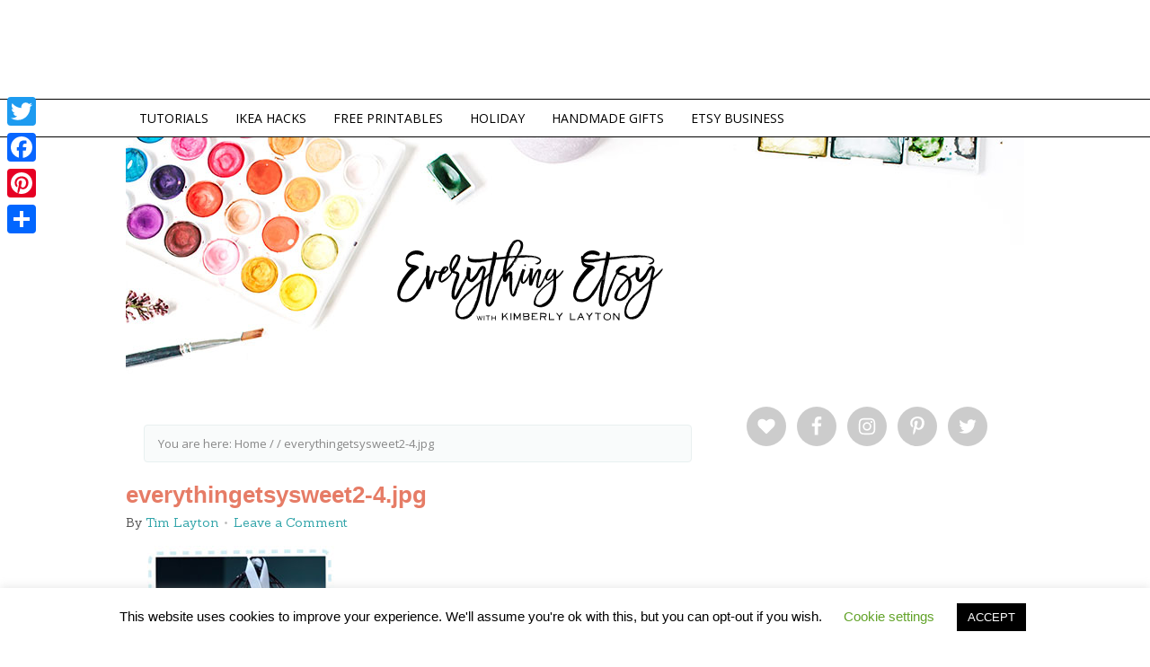

--- FILE ---
content_type: text/html; charset=UTF-8
request_url: https://www.everythingetsy.com/sweet/everythingetsysweet2-4-jpg/
body_size: 15957
content:
<!DOCTYPE html>
<html lang="en-US">
<head >
<meta charset="UTF-8" />
<meta name="viewport" content="width=device-width, initial-scale=1" />
<meta name="viewport" content="width=device-width, initial-scale=1.0"/><meta name='robots' content='index, follow, max-image-preview:large, max-snippet:-1, max-video-preview:-1' />

			<style type="text/css">
				.slide-excerpt { width: 50%; }
				.slide-excerpt { top: 0; }
				.slide-excerpt { left: 0; }
				.flexslider { max-width: 650px; max-height: 435px; }
				.slide-image { max-height: 435px; }
			</style>
	<!-- This site is optimized with the Yoast SEO plugin v19.6.1 - https://yoast.com/wordpress/plugins/seo/ -->
	<title>everythingetsysweet2-4.jpg - EverythingEtsy.com</title>
	<link rel="canonical" href="https://www.everythingetsy.com/wp-content/uploads/2010/01/everythingetsysweet2-4.jpg" />
	<meta property="og:locale" content="en_US" />
	<meta property="og:type" content="article" />
	<meta property="og:title" content="everythingetsysweet2-4.jpg - EverythingEtsy.com" />
	<meta property="og:url" content="https://www.everythingetsy.com/wp-content/uploads/2010/01/everythingetsysweet2-4.jpg" />
	<meta property="og:site_name" content="EverythingEtsy.com" />
	<meta property="article:publisher" content="https://facebook.com/everythingetsy" />
	<meta property="og:image" content="https://www.everythingetsy.com/wp-content/uploads/2010/01/everythingetsysweet2-4.jpg" />
	<meta property="og:image:width" content="250" />
	<meta property="og:image:height" content="250" />
	<meta property="og:image:type" content="image/jpeg" />
	<meta name="twitter:card" content="summary_large_image" />
	<meta name="twitter:site" content="@everythingetsy" />
	<script type="application/ld+json" class="yoast-schema-graph">{"@context":"https://schema.org","@graph":[{"@type":"WebPage","@id":"https://www.everythingetsy.com/wp-content/uploads/2010/01/everythingetsysweet2-4.jpg","url":"https://www.everythingetsy.com/wp-content/uploads/2010/01/everythingetsysweet2-4.jpg","name":"everythingetsysweet2-4.jpg - EverythingEtsy.com","isPartOf":{"@id":"https://www.everythingetsy.com/#website"},"primaryImageOfPage":{"@id":"https://www.everythingetsy.com/wp-content/uploads/2010/01/everythingetsysweet2-4.jpg#primaryimage"},"image":{"@id":"https://www.everythingetsy.com/wp-content/uploads/2010/01/everythingetsysweet2-4.jpg#primaryimage"},"thumbnailUrl":"https://www.everythingetsy.com/wp-content/uploads/2010/01/everythingetsysweet2-4.jpg","datePublished":"2011-09-30T03:16:53+00:00","dateModified":"2011-09-30T03:16:53+00:00","breadcrumb":{"@id":"https://www.everythingetsy.com/wp-content/uploads/2010/01/everythingetsysweet2-4.jpg#breadcrumb"},"inLanguage":"en-US","potentialAction":[{"@type":"ReadAction","target":["https://www.everythingetsy.com/wp-content/uploads/2010/01/everythingetsysweet2-4.jpg"]}]},{"@type":"ImageObject","inLanguage":"en-US","@id":"https://www.everythingetsy.com/wp-content/uploads/2010/01/everythingetsysweet2-4.jpg#primaryimage","url":"https://www.everythingetsy.com/wp-content/uploads/2010/01/everythingetsysweet2-4.jpg","contentUrl":"https://www.everythingetsy.com/wp-content/uploads/2010/01/everythingetsysweet2-4.jpg","width":"250","height":"250"},{"@type":"BreadcrumbList","@id":"https://www.everythingetsy.com/wp-content/uploads/2010/01/everythingetsysweet2-4.jpg#breadcrumb","itemListElement":[{"@type":"ListItem","position":1,"name":"Home","item":"https://www.everythingetsy.com/"},{"@type":"ListItem","position":2,"name":"","item":"https://www.everythingetsy.com/sweet/"},{"@type":"ListItem","position":3,"name":"everythingetsysweet2-4.jpg"}]},{"@type":"WebSite","@id":"https://www.everythingetsy.com/#website","url":"https://www.everythingetsy.com/","name":"EverythingEtsy.com","description":"Etsy Blog | Selling on Etsy | Etsy Banners | Giveaways &amp; Creative Stuff","potentialAction":[{"@type":"SearchAction","target":{"@type":"EntryPoint","urlTemplate":"https://www.everythingetsy.com/?s={search_term_string}"},"query-input":"required name=search_term_string"}],"inLanguage":"en-US"}]}</script>
	<!-- / Yoast SEO plugin. -->


<link rel='dns-prefetch' href='//static.addtoany.com' />
<link rel='dns-prefetch' href='//fonts.googleapis.com' />
<link rel='dns-prefetch' href='//s.w.org' />
<link rel="alternate" type="application/rss+xml" title="EverythingEtsy.com &raquo; Feed" href="https://www.everythingetsy.com/feed/" />
<link rel="alternate" type="application/rss+xml" title="EverythingEtsy.com &raquo; Comments Feed" href="https://www.everythingetsy.com/comments/feed/" />
<link rel="alternate" type="application/rss+xml" title="EverythingEtsy.com &raquo; everythingetsysweet2-4.jpg Comments Feed" href="https://www.everythingetsy.com/sweet/everythingetsysweet2-4-jpg/feed/" />
<script type="text/javascript">
window._wpemojiSettings = {"baseUrl":"https:\/\/s.w.org\/images\/core\/emoji\/14.0.0\/72x72\/","ext":".png","svgUrl":"https:\/\/s.w.org\/images\/core\/emoji\/14.0.0\/svg\/","svgExt":".svg","source":{"concatemoji":"https:\/\/www.everythingetsy.com\/wp-includes\/js\/wp-emoji-release.min.js?ver=6.0.11"}};
/*! This file is auto-generated */
!function(e,a,t){var n,r,o,i=a.createElement("canvas"),p=i.getContext&&i.getContext("2d");function s(e,t){var a=String.fromCharCode,e=(p.clearRect(0,0,i.width,i.height),p.fillText(a.apply(this,e),0,0),i.toDataURL());return p.clearRect(0,0,i.width,i.height),p.fillText(a.apply(this,t),0,0),e===i.toDataURL()}function c(e){var t=a.createElement("script");t.src=e,t.defer=t.type="text/javascript",a.getElementsByTagName("head")[0].appendChild(t)}for(o=Array("flag","emoji"),t.supports={everything:!0,everythingExceptFlag:!0},r=0;r<o.length;r++)t.supports[o[r]]=function(e){if(!p||!p.fillText)return!1;switch(p.textBaseline="top",p.font="600 32px Arial",e){case"flag":return s([127987,65039,8205,9895,65039],[127987,65039,8203,9895,65039])?!1:!s([55356,56826,55356,56819],[55356,56826,8203,55356,56819])&&!s([55356,57332,56128,56423,56128,56418,56128,56421,56128,56430,56128,56423,56128,56447],[55356,57332,8203,56128,56423,8203,56128,56418,8203,56128,56421,8203,56128,56430,8203,56128,56423,8203,56128,56447]);case"emoji":return!s([129777,127995,8205,129778,127999],[129777,127995,8203,129778,127999])}return!1}(o[r]),t.supports.everything=t.supports.everything&&t.supports[o[r]],"flag"!==o[r]&&(t.supports.everythingExceptFlag=t.supports.everythingExceptFlag&&t.supports[o[r]]);t.supports.everythingExceptFlag=t.supports.everythingExceptFlag&&!t.supports.flag,t.DOMReady=!1,t.readyCallback=function(){t.DOMReady=!0},t.supports.everything||(n=function(){t.readyCallback()},a.addEventListener?(a.addEventListener("DOMContentLoaded",n,!1),e.addEventListener("load",n,!1)):(e.attachEvent("onload",n),a.attachEvent("onreadystatechange",function(){"complete"===a.readyState&&t.readyCallback()})),(e=t.source||{}).concatemoji?c(e.concatemoji):e.wpemoji&&e.twemoji&&(c(e.twemoji),c(e.wpemoji)))}(window,document,window._wpemojiSettings);
</script>
<style type="text/css">
img.wp-smiley,
img.emoji {
	display: inline !important;
	border: none !important;
	box-shadow: none !important;
	height: 1em !important;
	width: 1em !important;
	margin: 0 0.07em !important;
	vertical-align: -0.1em !important;
	background: none !important;
	padding: 0 !important;
}
</style>
	<link rel='stylesheet' id='otw_grid_manager-css'  href='https://www.everythingetsy.com/wp-content/plugins/widgetize-pages-light/include/otw_components/otw_grid_manager_light/css/otw-grid.css?ver=1.1' type='text/css' media='all' />
<link rel='stylesheet' id='crave-theme-css'  href='https://www.everythingetsy.com/wp-content/themes/crave/style.css?ver=2.0.0' type='text/css' media='all' />
<link rel='stylesheet' id='wp-block-library-css'  href='https://www.everythingetsy.com/wp-includes/css/dist/block-library/style.min.css?ver=6.0.11' type='text/css' media='all' />
<style id='wp-block-library-inline-css' type='text/css'>
.has-text-align-justify{text-align:justify;}
</style>
<link rel='stylesheet' id='mediaelement-css'  href='https://www.everythingetsy.com/wp-includes/js/mediaelement/mediaelementplayer-legacy.min.css?ver=4.2.16' type='text/css' media='all' />
<link rel='stylesheet' id='wp-mediaelement-css'  href='https://www.everythingetsy.com/wp-includes/js/mediaelement/wp-mediaelement.min.css?ver=6.0.11' type='text/css' media='all' />
<style id='global-styles-inline-css' type='text/css'>
body{--wp--preset--color--black: #000000;--wp--preset--color--cyan-bluish-gray: #abb8c3;--wp--preset--color--white: #ffffff;--wp--preset--color--pale-pink: #f78da7;--wp--preset--color--vivid-red: #cf2e2e;--wp--preset--color--luminous-vivid-orange: #ff6900;--wp--preset--color--luminous-vivid-amber: #fcb900;--wp--preset--color--light-green-cyan: #7bdcb5;--wp--preset--color--vivid-green-cyan: #00d084;--wp--preset--color--pale-cyan-blue: #8ed1fc;--wp--preset--color--vivid-cyan-blue: #0693e3;--wp--preset--color--vivid-purple: #9b51e0;--wp--preset--gradient--vivid-cyan-blue-to-vivid-purple: linear-gradient(135deg,rgba(6,147,227,1) 0%,rgb(155,81,224) 100%);--wp--preset--gradient--light-green-cyan-to-vivid-green-cyan: linear-gradient(135deg,rgb(122,220,180) 0%,rgb(0,208,130) 100%);--wp--preset--gradient--luminous-vivid-amber-to-luminous-vivid-orange: linear-gradient(135deg,rgba(252,185,0,1) 0%,rgba(255,105,0,1) 100%);--wp--preset--gradient--luminous-vivid-orange-to-vivid-red: linear-gradient(135deg,rgba(255,105,0,1) 0%,rgb(207,46,46) 100%);--wp--preset--gradient--very-light-gray-to-cyan-bluish-gray: linear-gradient(135deg,rgb(238,238,238) 0%,rgb(169,184,195) 100%);--wp--preset--gradient--cool-to-warm-spectrum: linear-gradient(135deg,rgb(74,234,220) 0%,rgb(151,120,209) 20%,rgb(207,42,186) 40%,rgb(238,44,130) 60%,rgb(251,105,98) 80%,rgb(254,248,76) 100%);--wp--preset--gradient--blush-light-purple: linear-gradient(135deg,rgb(255,206,236) 0%,rgb(152,150,240) 100%);--wp--preset--gradient--blush-bordeaux: linear-gradient(135deg,rgb(254,205,165) 0%,rgb(254,45,45) 50%,rgb(107,0,62) 100%);--wp--preset--gradient--luminous-dusk: linear-gradient(135deg,rgb(255,203,112) 0%,rgb(199,81,192) 50%,rgb(65,88,208) 100%);--wp--preset--gradient--pale-ocean: linear-gradient(135deg,rgb(255,245,203) 0%,rgb(182,227,212) 50%,rgb(51,167,181) 100%);--wp--preset--gradient--electric-grass: linear-gradient(135deg,rgb(202,248,128) 0%,rgb(113,206,126) 100%);--wp--preset--gradient--midnight: linear-gradient(135deg,rgb(2,3,129) 0%,rgb(40,116,252) 100%);--wp--preset--duotone--dark-grayscale: url('#wp-duotone-dark-grayscale');--wp--preset--duotone--grayscale: url('#wp-duotone-grayscale');--wp--preset--duotone--purple-yellow: url('#wp-duotone-purple-yellow');--wp--preset--duotone--blue-red: url('#wp-duotone-blue-red');--wp--preset--duotone--midnight: url('#wp-duotone-midnight');--wp--preset--duotone--magenta-yellow: url('#wp-duotone-magenta-yellow');--wp--preset--duotone--purple-green: url('#wp-duotone-purple-green');--wp--preset--duotone--blue-orange: url('#wp-duotone-blue-orange');--wp--preset--font-size--small: 13px;--wp--preset--font-size--medium: 20px;--wp--preset--font-size--large: 36px;--wp--preset--font-size--x-large: 42px;}.has-black-color{color: var(--wp--preset--color--black) !important;}.has-cyan-bluish-gray-color{color: var(--wp--preset--color--cyan-bluish-gray) !important;}.has-white-color{color: var(--wp--preset--color--white) !important;}.has-pale-pink-color{color: var(--wp--preset--color--pale-pink) !important;}.has-vivid-red-color{color: var(--wp--preset--color--vivid-red) !important;}.has-luminous-vivid-orange-color{color: var(--wp--preset--color--luminous-vivid-orange) !important;}.has-luminous-vivid-amber-color{color: var(--wp--preset--color--luminous-vivid-amber) !important;}.has-light-green-cyan-color{color: var(--wp--preset--color--light-green-cyan) !important;}.has-vivid-green-cyan-color{color: var(--wp--preset--color--vivid-green-cyan) !important;}.has-pale-cyan-blue-color{color: var(--wp--preset--color--pale-cyan-blue) !important;}.has-vivid-cyan-blue-color{color: var(--wp--preset--color--vivid-cyan-blue) !important;}.has-vivid-purple-color{color: var(--wp--preset--color--vivid-purple) !important;}.has-black-background-color{background-color: var(--wp--preset--color--black) !important;}.has-cyan-bluish-gray-background-color{background-color: var(--wp--preset--color--cyan-bluish-gray) !important;}.has-white-background-color{background-color: var(--wp--preset--color--white) !important;}.has-pale-pink-background-color{background-color: var(--wp--preset--color--pale-pink) !important;}.has-vivid-red-background-color{background-color: var(--wp--preset--color--vivid-red) !important;}.has-luminous-vivid-orange-background-color{background-color: var(--wp--preset--color--luminous-vivid-orange) !important;}.has-luminous-vivid-amber-background-color{background-color: var(--wp--preset--color--luminous-vivid-amber) !important;}.has-light-green-cyan-background-color{background-color: var(--wp--preset--color--light-green-cyan) !important;}.has-vivid-green-cyan-background-color{background-color: var(--wp--preset--color--vivid-green-cyan) !important;}.has-pale-cyan-blue-background-color{background-color: var(--wp--preset--color--pale-cyan-blue) !important;}.has-vivid-cyan-blue-background-color{background-color: var(--wp--preset--color--vivid-cyan-blue) !important;}.has-vivid-purple-background-color{background-color: var(--wp--preset--color--vivid-purple) !important;}.has-black-border-color{border-color: var(--wp--preset--color--black) !important;}.has-cyan-bluish-gray-border-color{border-color: var(--wp--preset--color--cyan-bluish-gray) !important;}.has-white-border-color{border-color: var(--wp--preset--color--white) !important;}.has-pale-pink-border-color{border-color: var(--wp--preset--color--pale-pink) !important;}.has-vivid-red-border-color{border-color: var(--wp--preset--color--vivid-red) !important;}.has-luminous-vivid-orange-border-color{border-color: var(--wp--preset--color--luminous-vivid-orange) !important;}.has-luminous-vivid-amber-border-color{border-color: var(--wp--preset--color--luminous-vivid-amber) !important;}.has-light-green-cyan-border-color{border-color: var(--wp--preset--color--light-green-cyan) !important;}.has-vivid-green-cyan-border-color{border-color: var(--wp--preset--color--vivid-green-cyan) !important;}.has-pale-cyan-blue-border-color{border-color: var(--wp--preset--color--pale-cyan-blue) !important;}.has-vivid-cyan-blue-border-color{border-color: var(--wp--preset--color--vivid-cyan-blue) !important;}.has-vivid-purple-border-color{border-color: var(--wp--preset--color--vivid-purple) !important;}.has-vivid-cyan-blue-to-vivid-purple-gradient-background{background: var(--wp--preset--gradient--vivid-cyan-blue-to-vivid-purple) !important;}.has-light-green-cyan-to-vivid-green-cyan-gradient-background{background: var(--wp--preset--gradient--light-green-cyan-to-vivid-green-cyan) !important;}.has-luminous-vivid-amber-to-luminous-vivid-orange-gradient-background{background: var(--wp--preset--gradient--luminous-vivid-amber-to-luminous-vivid-orange) !important;}.has-luminous-vivid-orange-to-vivid-red-gradient-background{background: var(--wp--preset--gradient--luminous-vivid-orange-to-vivid-red) !important;}.has-very-light-gray-to-cyan-bluish-gray-gradient-background{background: var(--wp--preset--gradient--very-light-gray-to-cyan-bluish-gray) !important;}.has-cool-to-warm-spectrum-gradient-background{background: var(--wp--preset--gradient--cool-to-warm-spectrum) !important;}.has-blush-light-purple-gradient-background{background: var(--wp--preset--gradient--blush-light-purple) !important;}.has-blush-bordeaux-gradient-background{background: var(--wp--preset--gradient--blush-bordeaux) !important;}.has-luminous-dusk-gradient-background{background: var(--wp--preset--gradient--luminous-dusk) !important;}.has-pale-ocean-gradient-background{background: var(--wp--preset--gradient--pale-ocean) !important;}.has-electric-grass-gradient-background{background: var(--wp--preset--gradient--electric-grass) !important;}.has-midnight-gradient-background{background: var(--wp--preset--gradient--midnight) !important;}.has-small-font-size{font-size: var(--wp--preset--font-size--small) !important;}.has-medium-font-size{font-size: var(--wp--preset--font-size--medium) !important;}.has-large-font-size{font-size: var(--wp--preset--font-size--large) !important;}.has-x-large-font-size{font-size: var(--wp--preset--font-size--x-large) !important;}
</style>
<link rel='stylesheet' id='cookie-law-info-css'  href='https://www.everythingetsy.com/wp-content/plugins/cookie-law-info/public/css/cookie-law-info-public.css?ver=2.1.2' type='text/css' media='all' />
<link rel='stylesheet' id='cookie-law-info-gdpr-css'  href='https://www.everythingetsy.com/wp-content/plugins/cookie-law-info/public/css/cookie-law-info-gdpr.css?ver=2.1.2' type='text/css' media='all' />
<link rel='stylesheet' id='crave-google-fonts-css'  href='https://fonts.googleapis.com/css?family=Rokkitt%3A700%7COpen+Sans%3A700%2C400%7CSanchez%3A400%2C400italic&#038;ver=2.0.0' type='text/css' media='all' />
<link rel='stylesheet' id='simple-social-icons-font-css'  href='https://www.everythingetsy.com/wp-content/plugins/simple-social-icons/css/style.css?ver=3.0.2' type='text/css' media='all' />
<link rel='stylesheet' id='addtoany-css'  href='https://www.everythingetsy.com/wp-content/plugins/add-to-any/addtoany.min.css?ver=1.16' type='text/css' media='all' />
<style id='addtoany-inline-css' type='text/css'>
@media screen and (max-width:900px){
.a2a_floating_style.a2a_vertical_style{display:none;}
}
</style>
<link rel='stylesheet' id='jetpack_css-css'  href='https://www.everythingetsy.com/wp-content/plugins/jetpack/css/jetpack.css?ver=11.3.4' type='text/css' media='all' />
<link rel='stylesheet' id='slider_styles-css'  href='https://www.everythingetsy.com/wp-content/plugins/genesis-responsive-slider/assets/style.css?ver=1.0.1' type='text/css' media='all' />
<script type='text/javascript' id='addtoany-core-js-before'>
window.a2a_config=window.a2a_config||{};a2a_config.callbacks=[];a2a_config.overlays=[];a2a_config.templates={};
a2a_config.onclick=1;
</script>
<script type='text/javascript' async src='https://static.addtoany.com/menu/page.js' id='addtoany-core-js'></script>
<script type='text/javascript' src='https://www.everythingetsy.com/wp-includes/js/jquery/jquery.min.js?ver=3.6.0' id='jquery-core-js'></script>
<script type='text/javascript' src='https://www.everythingetsy.com/wp-includes/js/jquery/jquery-migrate.min.js?ver=3.3.2' id='jquery-migrate-js'></script>
<script type='text/javascript' async src='https://www.everythingetsy.com/wp-content/plugins/add-to-any/addtoany.min.js?ver=1.1' id='addtoany-jquery-js'></script>
<script type='text/javascript' id='cookie-law-info-js-extra'>
/* <![CDATA[ */
var Cli_Data = {"nn_cookie_ids":[],"cookielist":[],"non_necessary_cookies":[],"ccpaEnabled":"","ccpaRegionBased":"","ccpaBarEnabled":"","strictlyEnabled":["necessary","obligatoire"],"ccpaType":"gdpr","js_blocking":"","custom_integration":"","triggerDomRefresh":"","secure_cookies":""};
var cli_cookiebar_settings = {"animate_speed_hide":"500","animate_speed_show":"500","background":"#FFF","border":"#b1a6a6c2","border_on":"","button_1_button_colour":"#000","button_1_button_hover":"#000000","button_1_link_colour":"#fff","button_1_as_button":"1","button_1_new_win":"","button_2_button_colour":"#333","button_2_button_hover":"#292929","button_2_link_colour":"#444","button_2_as_button":"","button_2_hidebar":"","button_3_button_colour":"#000","button_3_button_hover":"#000000","button_3_link_colour":"#fff","button_3_as_button":"1","button_3_new_win":"","button_4_button_colour":"#000","button_4_button_hover":"#000000","button_4_link_colour":"#62a329","button_4_as_button":"","button_7_button_colour":"#61a229","button_7_button_hover":"#4e8221","button_7_link_colour":"#fff","button_7_as_button":"1","button_7_new_win":"","font_family":"inherit","header_fix":"","notify_animate_hide":"1","notify_animate_show":"","notify_div_id":"#cookie-law-info-bar","notify_position_horizontal":"right","notify_position_vertical":"bottom","scroll_close":"","scroll_close_reload":"","accept_close_reload":"","reject_close_reload":"","showagain_tab":"","showagain_background":"#fff","showagain_border":"#000","showagain_div_id":"#cookie-law-info-again","showagain_x_position":"100px","text":"#000","show_once_yn":"","show_once":"10000","logging_on":"","as_popup":"","popup_overlay":"1","bar_heading_text":"","cookie_bar_as":"banner","popup_showagain_position":"bottom-right","widget_position":"left"};
var log_object = {"ajax_url":"https:\/\/www.everythingetsy.com\/wp-admin\/admin-ajax.php"};
/* ]]> */
</script>
<script type='text/javascript' src='https://www.everythingetsy.com/wp-content/plugins/cookie-law-info/public/js/cookie-law-info-public.js?ver=2.1.2' id='cookie-law-info-js'></script>
<script type='text/javascript' src='https://www.everythingetsy.com/wp-content/themes/crave/js/mobile-menu.js?ver=1.0.0' id='mobilemenu-js'></script>
<link rel="https://api.w.org/" href="https://www.everythingetsy.com/wp-json/" /><link rel="alternate" type="application/json" href="https://www.everythingetsy.com/wp-json/wp/v2/media/7660" /><link rel="EditURI" type="application/rsd+xml" title="RSD" href="https://www.everythingetsy.com/xmlrpc.php?rsd" />
<link rel="wlwmanifest" type="application/wlwmanifest+xml" href="https://www.everythingetsy.com/wp-includes/wlwmanifest.xml" /> 
<meta name="generator" content="WordPress 6.0.11" />
<link rel='shortlink' href='https://www.everythingetsy.com/?p=7660' />
<link rel="alternate" type="application/json+oembed" href="https://www.everythingetsy.com/wp-json/oembed/1.0/embed?url=https%3A%2F%2Fwww.everythingetsy.com%2Fsweet%2Feverythingetsysweet2-4-jpg%2F" />
<link rel="alternate" type="text/xml+oembed" href="https://www.everythingetsy.com/wp-json/oembed/1.0/embed?url=https%3A%2F%2Fwww.everythingetsy.com%2Fsweet%2Feverythingetsysweet2-4-jpg%2F&#038;format=xml" />
<style>img#wpstats{display:none}</style>
	<link rel="icon" href="https://www.everythingetsy.com/wp-content/themes/crave/images/favicon.ico" />
<link href="https://fonts.googleapis.com/css?family=Bad Script&subset=latin" rel="stylesheet" type="text/css">
<meta name="alexaVerifyID" content="bQVPaSUBwEoL17a3sF4CgKvNQq4" />

<script type="text/javascript">

  var _gaq = _gaq || [];
  _gaq.push(['_setAccount', 'UA-13092222-1']);
  _gaq.push(['_trackPageview']);

  (function() {
    var ga = document.createElement('script'); ga.type = 'text/javascript'; ga.async = true;
    ga.src = ('https:' == document.location.protocol ? 'https://ssl' : 'http://www') + '.google-analytics.com/ga.js';
    var s = document.getElementsByTagName('script')[0]; s.parentNode.insertBefore(ga, s);
  })();

</script>

<meta name="msvalidate.01" content="9A95A588D936B92C9A942F544E59CF88" />

<script type='text/javascript'>
var googletag = googletag || {};
googletag.cmd = googletag.cmd || [];
(function() {
var gads = document.createElement('script');
gads.async = true;
gads.type = 'text/javascript';
var useSSL = 'https:' == document.location.protocol;
gads.src = (useSSL ? 'https:' : 'http:') + 
'//www.googletagservices.com/tag/js/gpt.js';
var node = document.getElementsByTagName('script')[0];
node.parentNode.insertBefore(gads, node);
})();
</script>

<script type='text/javascript'>
googletag.cmd.push(function() {
googletag.defineSlot('/9308982/Below_Post_300x250', [300, 250], 'div-gpt-ad-1422416330599-0').addService(googletag.pubads());
googletag.defineSlot('/9308982/Header_Ad_728x90', [728, 90], 'div-gpt-ad-1422416330599-1').addService(googletag.pubads());
googletag.defineSlot('/9308982/Sidebar1_Above_Fold_300x250', [300, 250], 'div-gpt-ad-1422416330599-2').addService(googletag.pubads());
googletag.defineSlot('/9308982/Sidebar2_300x250', [300, 250], 'div-gpt-ad-1422416330599-3').addService(googletag.pubads());
googletag.defineSlot('/9308982/Sidebar3_300x250', [300, 250], 'div-gpt-ad-1422416330599-4').addService(googletag.pubads());
googletag.defineSlot('/9308982/Sidebar4_300x250', [300, 250], 'div-gpt-ad-1422416330599-5').addService(googletag.pubads());
googletag.defineSlot('/9308982/Sidebar_Directory_Ads', [300, 100], 'div-gpt-ad-1422416330599-6').addService(googletag.pubads());
googletag.defineSlot('/9308982/Sidebar_Directory_Ads3', [300, 100], 'div-gpt-ad-1425398640759-0').addService(googletag.pubads());
googletag.defineSlot('/9308982/Sidebar_Directory_Ads4', [300, 100], 'div-gpt-ad-1425398640759-1').addService(googletag.pubads());
googletag.defineSlot('/9308982/Sidebar_Directory_Ads_2', [300, 100], 'div-gpt-ad-1425398640759-2').addService(googletag.pubads());
googletag.pubads().enableSingleRequest();
googletag.enableServices();
});
</script>

<!-- TradeDoubler site verification 2864572 -->

<script async src="//pagead2.googlesyndication.com/pagead/js/adsbygoogle.js"></script>
<script>
  (adsbygoogle = window.adsbygoogle || []).push({
    google_ad_client: "ca-pub-6089534285114508",
    enable_page_level_ads: true
  });
</script><style type="text/css" id="tve_global_variables">:root{--tcb-background-author-image:url(https://secure.gravatar.com/avatar/f14d1845f93604a0b5f8ea3f550ef44d?s=256&d=blank&r=g);--tcb-background-user-image:url();--tcb-background-featured-image-thumbnail:url(https://www.everythingetsy.com/wp-content/plugins/thrive-leads/tcb/editor/css/images/featured_image.png);}</style>			<style type="text/css">
				/* If html does not have either class, do not show lazy loaded images. */
				html:not( .jetpack-lazy-images-js-enabled ):not( .js ) .jetpack-lazy-image {
					display: none;
				}
			</style>
			<script>
				document.documentElement.classList.add(
					'jetpack-lazy-images-js-enabled'
				);
			</script>
		<style type="text/css" id="thrive-default-styles"></style>		<style type="text/css" id="wp-custom-css">
			.a2a_count{display:none !important;}		</style>
		</head>
<body data-rsssl=1 class="attachment attachment-template-default attachmentid-7660 attachment-jpeg header-image header-full-width content-sidebar genesis-breadcrumbs-visible"><svg xmlns="http://www.w3.org/2000/svg" viewBox="0 0 0 0" width="0" height="0" focusable="false" role="none" style="visibility: hidden; position: absolute; left: -9999px; overflow: hidden;" ><defs><filter id="wp-duotone-dark-grayscale"><feColorMatrix color-interpolation-filters="sRGB" type="matrix" values=" .299 .587 .114 0 0 .299 .587 .114 0 0 .299 .587 .114 0 0 .299 .587 .114 0 0 " /><feComponentTransfer color-interpolation-filters="sRGB" ><feFuncR type="table" tableValues="0 0.49803921568627" /><feFuncG type="table" tableValues="0 0.49803921568627" /><feFuncB type="table" tableValues="0 0.49803921568627" /><feFuncA type="table" tableValues="1 1" /></feComponentTransfer><feComposite in2="SourceGraphic" operator="in" /></filter></defs></svg><svg xmlns="http://www.w3.org/2000/svg" viewBox="0 0 0 0" width="0" height="0" focusable="false" role="none" style="visibility: hidden; position: absolute; left: -9999px; overflow: hidden;" ><defs><filter id="wp-duotone-grayscale"><feColorMatrix color-interpolation-filters="sRGB" type="matrix" values=" .299 .587 .114 0 0 .299 .587 .114 0 0 .299 .587 .114 0 0 .299 .587 .114 0 0 " /><feComponentTransfer color-interpolation-filters="sRGB" ><feFuncR type="table" tableValues="0 1" /><feFuncG type="table" tableValues="0 1" /><feFuncB type="table" tableValues="0 1" /><feFuncA type="table" tableValues="1 1" /></feComponentTransfer><feComposite in2="SourceGraphic" operator="in" /></filter></defs></svg><svg xmlns="http://www.w3.org/2000/svg" viewBox="0 0 0 0" width="0" height="0" focusable="false" role="none" style="visibility: hidden; position: absolute; left: -9999px; overflow: hidden;" ><defs><filter id="wp-duotone-purple-yellow"><feColorMatrix color-interpolation-filters="sRGB" type="matrix" values=" .299 .587 .114 0 0 .299 .587 .114 0 0 .299 .587 .114 0 0 .299 .587 .114 0 0 " /><feComponentTransfer color-interpolation-filters="sRGB" ><feFuncR type="table" tableValues="0.54901960784314 0.98823529411765" /><feFuncG type="table" tableValues="0 1" /><feFuncB type="table" tableValues="0.71764705882353 0.25490196078431" /><feFuncA type="table" tableValues="1 1" /></feComponentTransfer><feComposite in2="SourceGraphic" operator="in" /></filter></defs></svg><svg xmlns="http://www.w3.org/2000/svg" viewBox="0 0 0 0" width="0" height="0" focusable="false" role="none" style="visibility: hidden; position: absolute; left: -9999px; overflow: hidden;" ><defs><filter id="wp-duotone-blue-red"><feColorMatrix color-interpolation-filters="sRGB" type="matrix" values=" .299 .587 .114 0 0 .299 .587 .114 0 0 .299 .587 .114 0 0 .299 .587 .114 0 0 " /><feComponentTransfer color-interpolation-filters="sRGB" ><feFuncR type="table" tableValues="0 1" /><feFuncG type="table" tableValues="0 0.27843137254902" /><feFuncB type="table" tableValues="0.5921568627451 0.27843137254902" /><feFuncA type="table" tableValues="1 1" /></feComponentTransfer><feComposite in2="SourceGraphic" operator="in" /></filter></defs></svg><svg xmlns="http://www.w3.org/2000/svg" viewBox="0 0 0 0" width="0" height="0" focusable="false" role="none" style="visibility: hidden; position: absolute; left: -9999px; overflow: hidden;" ><defs><filter id="wp-duotone-midnight"><feColorMatrix color-interpolation-filters="sRGB" type="matrix" values=" .299 .587 .114 0 0 .299 .587 .114 0 0 .299 .587 .114 0 0 .299 .587 .114 0 0 " /><feComponentTransfer color-interpolation-filters="sRGB" ><feFuncR type="table" tableValues="0 0" /><feFuncG type="table" tableValues="0 0.64705882352941" /><feFuncB type="table" tableValues="0 1" /><feFuncA type="table" tableValues="1 1" /></feComponentTransfer><feComposite in2="SourceGraphic" operator="in" /></filter></defs></svg><svg xmlns="http://www.w3.org/2000/svg" viewBox="0 0 0 0" width="0" height="0" focusable="false" role="none" style="visibility: hidden; position: absolute; left: -9999px; overflow: hidden;" ><defs><filter id="wp-duotone-magenta-yellow"><feColorMatrix color-interpolation-filters="sRGB" type="matrix" values=" .299 .587 .114 0 0 .299 .587 .114 0 0 .299 .587 .114 0 0 .299 .587 .114 0 0 " /><feComponentTransfer color-interpolation-filters="sRGB" ><feFuncR type="table" tableValues="0.78039215686275 1" /><feFuncG type="table" tableValues="0 0.94901960784314" /><feFuncB type="table" tableValues="0.35294117647059 0.47058823529412" /><feFuncA type="table" tableValues="1 1" /></feComponentTransfer><feComposite in2="SourceGraphic" operator="in" /></filter></defs></svg><svg xmlns="http://www.w3.org/2000/svg" viewBox="0 0 0 0" width="0" height="0" focusable="false" role="none" style="visibility: hidden; position: absolute; left: -9999px; overflow: hidden;" ><defs><filter id="wp-duotone-purple-green"><feColorMatrix color-interpolation-filters="sRGB" type="matrix" values=" .299 .587 .114 0 0 .299 .587 .114 0 0 .299 .587 .114 0 0 .299 .587 .114 0 0 " /><feComponentTransfer color-interpolation-filters="sRGB" ><feFuncR type="table" tableValues="0.65098039215686 0.40392156862745" /><feFuncG type="table" tableValues="0 1" /><feFuncB type="table" tableValues="0.44705882352941 0.4" /><feFuncA type="table" tableValues="1 1" /></feComponentTransfer><feComposite in2="SourceGraphic" operator="in" /></filter></defs></svg><svg xmlns="http://www.w3.org/2000/svg" viewBox="0 0 0 0" width="0" height="0" focusable="false" role="none" style="visibility: hidden; position: absolute; left: -9999px; overflow: hidden;" ><defs><filter id="wp-duotone-blue-orange"><feColorMatrix color-interpolation-filters="sRGB" type="matrix" values=" .299 .587 .114 0 0 .299 .587 .114 0 0 .299 .587 .114 0 0 .299 .587 .114 0 0 " /><feComponentTransfer color-interpolation-filters="sRGB" ><feFuncR type="table" tableValues="0.098039215686275 1" /><feFuncG type="table" tableValues="0 0.66274509803922" /><feFuncB type="table" tableValues="0.84705882352941 0.41960784313725" /><feFuncA type="table" tableValues="1 1" /></feComponentTransfer><feComposite in2="SourceGraphic" operator="in" /></filter></defs></svg><div class="site-container"><div id="header_banner"><center><div style="padding:10px;"><!-- Header_Ad_728x90 -->
<div id='div-gpt-ad-1422416330599-1' style='width:728px; height:90px;'>
<script type='text/javascript'>
googletag.cmd.push(function() { googletag.display('div-gpt-ad-1422416330599-1'); });
</script>
</div>
</div></center>
</div><nav class="nav-primary" aria-label="Main"><div class="wrap"><ul id="menu-topnav" class="menu genesis-nav-menu menu-primary"><li id="menu-item-10702" class="menu-item menu-item-type-custom menu-item-object-custom menu-item-10702"><a href="https://www.everythingetsy.com/category/tutorials/"><span >Tutorials</span></a></li>
<li id="menu-item-19240" class="menu-item menu-item-type-post_type menu-item-object-page menu-item-19240"><a href="https://www.everythingetsy.com/ikea-hacks/"><span >Ikea Hacks</span></a></li>
<li id="menu-item-19239" class="menu-item menu-item-type-post_type menu-item-object-page menu-item-19239"><a href="https://www.everythingetsy.com/free-printables/"><span >Free Printables</span></a></li>
<li id="menu-item-19229" class="menu-item menu-item-type-post_type menu-item-object-page menu-item-19229"><a href="https://www.everythingetsy.com/holiday/"><span >Holiday</span></a></li>
<li id="menu-item-19326" class="menu-item menu-item-type-post_type menu-item-object-page menu-item-19326"><a href="https://www.everythingetsy.com/handmade-gifts/"><span >Handmade Gifts</span></a></li>
<li id="menu-item-19233" class="menu-item menu-item-type-post_type menu-item-object-page menu-item-19233"><a href="https://www.everythingetsy.com/etsy-business/"><span >Etsy Business</span></a></li>
</ul></div></nav><header class="site-header"><div class="wrap"><div class="title-area"><p class="site-title"><a href="https://www.everythingetsy.com/">EverythingEtsy.com</a></p><p class="site-description">Etsy Blog | Selling on Etsy | Etsy Banners | Giveaways &amp; Creative Stuff</p></div></div></header><div class="site-inner"><div class="wrap"><div class="content-sidebar-wrap"><main class="content"><div class="breadcrumb">You are here: <span class="breadcrumb-link-wrap"><a class="breadcrumb-link" href="https://www.everythingetsy.com/"><span class="breadcrumb-link-text-wrap">Home</span></a><meta ></span> <span aria-label="breadcrumb separator">/</span> <span class="breadcrumb-link-wrap"><a class="breadcrumb-link" href="https://www.everythingetsy.com/sweet/"><span class="breadcrumb-link-text-wrap"></span></a><meta ></span> <span aria-label="breadcrumb separator">/</span> everythingetsysweet2-4.jpg</div><article class="post-7660 attachment type-attachment status-inherit entry gs-1 gs-odd gs-even gs-featured-content-entry" aria-label="everythingetsysweet2-4.jpg"><header class="entry-header"><h1 class="entry-title">everythingetsysweet2-4.jpg</h1>
<p class="entry-meta">By <span class="entry-author"><a href="https://www.everythingetsy.com/author/tim/" class="entry-author-link" rel="author"><span class="entry-author-name">Tim Layton</span></a></span> <span class="entry-comments-link"><a href="https://www.everythingetsy.com/sweet/everythingetsysweet2-4-jpg/#respond">Leave a Comment</a></span> </p></header><div class="entry-content"><p class="attachment"><a href="https://www.everythingetsy.com/wp-content/uploads/2010/01/everythingetsysweet2-4.jpg"><img width="250" height="250" src="https://www.everythingetsy.com/wp-content/uploads/2010/01/everythingetsysweet2-4.jpg" class="attachment-medium size-medium jetpack-lazy-image" alt data-lazy-srcset="https://www.everythingetsy.com/wp-content/uploads/2010/01/everythingetsysweet2-4.jpg 250w, https://www.everythingetsy.com/wp-content/uploads/2010/01/everythingetsysweet2-4-150x150.jpg 150w" data-lazy-sizes="(max-width: 250px) 100vw, 250px" data-lazy-src="https://www.everythingetsy.com/wp-content/uploads/2010/01/everythingetsysweet2-4.jpg?is-pending-load=1" srcset="[data-uri]"></a></p>
<div class="addtoany_share_save_container addtoany_content addtoany_content_bottom"><div class="a2a_kit a2a_kit_size_32 addtoany_list" data-a2a-url="https://www.everythingetsy.com/sweet/everythingetsysweet2-4-jpg/" data-a2a-title="everythingetsysweet2-4.jpg"><a class="a2a_button_twitter" href="https://www.addtoany.com/add_to/twitter?linkurl=https%3A%2F%2Fwww.everythingetsy.com%2Fsweet%2Feverythingetsysweet2-4-jpg%2F&amp;linkname=everythingetsysweet2-4.jpg" title="Twitter" rel="nofollow noopener" target="_blank"></a><a class="a2a_button_facebook" href="https://www.addtoany.com/add_to/facebook?linkurl=https%3A%2F%2Fwww.everythingetsy.com%2Fsweet%2Feverythingetsysweet2-4-jpg%2F&amp;linkname=everythingetsysweet2-4.jpg" title="Facebook" rel="nofollow noopener" target="_blank"></a><a class="a2a_button_pinterest a2a_counter" href="https://www.addtoany.com/add_to/pinterest?linkurl=https%3A%2F%2Fwww.everythingetsy.com%2Fsweet%2Feverythingetsysweet2-4-jpg%2F&amp;linkname=everythingetsysweet2-4.jpg" title="Pinterest" rel="nofollow noopener" target="_blank"></a><a class="a2a_dd addtoany_share_save addtoany_share" href="https://www.addtoany.com/share"></a></div></div> </div><footer class="entry-footer"> </footer></article>    <div class="prev_next">
        <div class="nav_left">
            <span class="prev">Previous Post</span> <a href="https://www.everythingetsy.com/sweet/" rel="prev">Previous Post</a>         </div class="nav_right">
        <div>
            <span class="next">Next Post</span>         </div>
    </div>
	<div id="respond" class="comment-respond">
		<h3 id="reply-title" class="comment-reply-title">Leave a Comment <small><a rel="nofollow" id="cancel-comment-reply-link" href="/sweet/everythingetsysweet2-4-jpg/#respond" style="display:none;">Cancel reply</a></small></h3><form action="https://www.everythingetsy.com/wp-comments-post.php" method="post" id="commentform" class="comment-form" novalidate><p class="comment-notes"><span id="email-notes">Your email address will not be published.</span> <span class="required-field-message" aria-hidden="true">Required fields are marked <span class="required" aria-hidden="true">*</span></span></p><p class="comment-form-comment"><label for="comment">Comment <span class="required" aria-hidden="true">*</span></label> <textarea id="comment" name="comment" cols="45" rows="8" maxlength="65525" required></textarea></p><p class="comment-form-author"><label for="author">Name <span class="required" aria-hidden="true">*</span></label> <input id="author" name="author" type="text" value="" size="30" maxlength="245" required /></p>
<p class="comment-form-email"><label for="email">Email <span class="required" aria-hidden="true">*</span></label> <input id="email" name="email" type="email" value="" size="30" maxlength="100" aria-describedby="email-notes" required /></p>
<p class="comment-form-url"><label for="url">Website</label> <input id="url" name="url" type="url" value="" size="30" maxlength="200" /></p>
<p class="comment-form-cookies-consent"><input id="wp-comment-cookies-consent" name="wp-comment-cookies-consent" type="checkbox" value="yes" /> <label for="wp-comment-cookies-consent">Save my name, email, and website in this browser for the next time I comment.</label></p>
<p class="form-submit"><input name="submit" type="submit" id="submit" class="submit" value="Post Comment" /> <input type='hidden' name='comment_post_ID' value='7660' id='comment_post_ID' />
<input type='hidden' name='comment_parent' id='comment_parent' value='0' />
</p><p style="display: none;"><input type="hidden" id="akismet_comment_nonce" name="akismet_comment_nonce" value="24556ea2c7" /></p><p style="display: none !important;"><label>&#916;<textarea name="ak_hp_textarea" cols="45" rows="8" maxlength="100"></textarea></label><input type="hidden" id="ak_js_1" name="ak_js" value="216"/><script>document.getElementById( "ak_js_1" ).setAttribute( "value", ( new Date() ).getTime() );</script></p></form>	</div><!-- #respond -->
	<p class="akismet_comment_form_privacy_notice">This site uses Akismet to reduce spam. <a href="https://akismet.com/privacy/" target="_blank" rel="nofollow noopener">Learn how your comment data is processed</a>.</p></main><aside class="sidebar sidebar-primary widget-area" role="complementary" aria-label="Primary Sidebar"><section id="simple-social-icons-2" class="widget simple-social-icons"><div class="widget-wrap"><ul class="aligncenter"><li class="ssi-bloglovin"><a href="http://www.bloglovin.com/blogs/everything-etsy-1662324" target="_blank" rel="noopener noreferrer"><svg role="img" class="social-bloglovin" aria-labelledby="social-bloglovin-2"><title id="social-bloglovin-2">Bloglovin</title><use xlink:href="https://www.everythingetsy.com/wp-content/plugins/simple-social-icons/symbol-defs.svg#social-bloglovin"></use></svg></a></li><li class="ssi-facebook"><a href="http://facebook.com/everythingetsy" target="_blank" rel="noopener noreferrer"><svg role="img" class="social-facebook" aria-labelledby="social-facebook-2"><title id="social-facebook-2">Facebook</title><use xlink:href="https://www.everythingetsy.com/wp-content/plugins/simple-social-icons/symbol-defs.svg#social-facebook"></use></svg></a></li><li class="ssi-instagram"><a href="http://instagram.com/everythingetsy" target="_blank" rel="noopener noreferrer"><svg role="img" class="social-instagram" aria-labelledby="social-instagram-2"><title id="social-instagram-2">Instagram</title><use xlink:href="https://www.everythingetsy.com/wp-content/plugins/simple-social-icons/symbol-defs.svg#social-instagram"></use></svg></a></li><li class="ssi-pinterest"><a href="http://pinterest.com/everythingetsy" target="_blank" rel="noopener noreferrer"><svg role="img" class="social-pinterest" aria-labelledby="social-pinterest-2"><title id="social-pinterest-2">Pinterest</title><use xlink:href="https://www.everythingetsy.com/wp-content/plugins/simple-social-icons/symbol-defs.svg#social-pinterest"></use></svg></a></li><li class="ssi-twitter"><a href="http://twitter.com/everythingetsy" target="_blank" rel="noopener noreferrer"><svg role="img" class="social-twitter" aria-labelledby="social-twitter-2"><title id="social-twitter-2">Twitter</title><use xlink:href="https://www.everythingetsy.com/wp-content/plugins/simple-social-icons/symbol-defs.svg#social-twitter"></use></svg></a></li></ul></div></section>
<section id="text-510574007" class="widget widget_text"><div class="widget-wrap">			<div class="textwidget"><center><div style="margin-top:-20px;"><center><!-- Sidebar1_Above_Fold_300x250 -->
<div id='div-gpt-ad-1422416330599-2' style='width:300px; height:250px;'>
<script type='text/javascript'>
googletag.cmd.push(function() { googletag.display('div-gpt-ad-1422416330599-2'); });
</script>
</div></center></div>
<br/>
<!-- FEEDBURNER EMAIL SIGNUP -->
<div style="background:#BBDBCC;margin-bottom:4px;width:300px;""><form style="border:1px solid #ccc;padding:3px;text-align:center;" action="https://feedburner.google.com/fb/a/mailverify" method="post" target="popupwindow" onsubmit="window.open('http://feedburner.google.com/fb/a/mailverify?uri=Everythingetsycom', 'popupwindow', 'scrollbars=yes,width=550,height=520');return true"><h3 style="margin-top:7px;margin-bottom:2px;">Never miss a post:</h3><p>Enter your email address:<br/><input type="text" style="width:250px;height:25px;margin:10px;" name="email"/></p><input type="hidden" value="Everythingetsycom" name="uri"/><input type="hidden" name="loc" value="en_US"/><input type="submit" style="width:170px;" value="Subscribe {It's Free!}" /></form></div>

<!-- doTerra - Full -->
<a href="https://www.everythingetsy.com/2014/06/can-start-selling-doterra-essential-oils/"><img src="https://www.everythingetsy.com/wp-content/uploads/2015/02/doTERRA-Essential-Oils-Ad.jpg" alt="Sell doTERRAEssential Oils" data-lazy-src="https://www.everythingetsy.com/wp-content/uploads/2015/02/doTERRA-Essential-Oils-Ad.jpg?is-pending-load=1" srcset="[data-uri]" class=" jetpack-lazy-image"><noscript><img data-lazy-fallback="1" src="https://www.everythingetsy.com/wp-content/uploads/2015/02/doTERRA-Essential-Oils-Ad.jpg" alt="Sell doTERRAEssential Oils" /></noscript></a>

<!-- How to Start a Blog -->
<a href="https://www.everythingetsy.com/2016/07/how-to-start-a-blog-for-your-etsy-business/"><img src="https://www.everythingetsy.com/wp-content/uploads/2017/01/How-to-Start-a-Blog-SB.jpg" alt="How to Start a Blog for Your Etsy Business" data-lazy-src="https://www.everythingetsy.com/wp-content/uploads/2017/01/How-to-Start-a-Blog-SB.jpg?is-pending-load=1" srcset="[data-uri]" class=" jetpack-lazy-image"><noscript><img data-lazy-fallback="1" src="https://www.everythingetsy.com/wp-content/uploads/2017/01/How-to-Start-a-Blog-SB.jpg" alt="How to Start a Blog for Your Etsy Business" /></noscript></a>



<!-- BEGIN FACEBOOK BADGE -->

<div style="border:15px solid #e9eaed;margin-bottom:4px;width:270px;">
<script type="text/javascript" src="https://static.ak.connect.facebook.com/connect.php/en_US"></script>
<script type="text/javascript">FB.init("8c884ed32e70e4fce98d87c4ff75be72");</script><fb:fan profile_id="394634635920" stream="0" connections="4" logobar="1" border="0" width="266" height="205"></fb:fan>
</div> 

<!-- BEGIN BLOGLOVIN BUTTON -->
<a href="http://www.bloglovin.com/en/blog/1662324" title="Follow EverythingEtsy on Bloglovin" target="_blank" rel="noopener"><img src="https://www.everythingetsy.com/wp-content/uploads/2013/09/kims_bloglovin_button.png" data-lazy-src="https://www.everythingetsy.com/wp-content/uploads/2013/09/kims_bloglovin_button.png?is-pending-load=1" srcset="[data-uri]" class=" jetpack-lazy-image"><noscript><img data-lazy-fallback="1" src="https://www.everythingetsy.com/wp-content/uploads/2013/09/kims_bloglovin_button.png"  /></noscript></a>

<!-- BEGIN GPLUS BADGE -->
<div style="border: 11px solid #E1ECD9;overflow: hidden;height: 115px;width:278px;">
<!-- Place this tag where you want the badge to render. -->
<div class="g-plus" data-href="//plus.google.com/116009883070562642950" data-rel="publisher"></div>

<!-- Place this tag after the last badge tag. -->
<script type="text/javascript">
  (function() {
    var po = document.createElement('script'); po.type = 'text/javascript'; po.async = true;
    po.src = 'https://apis.google.com/js/plusone.js';
    var s = document.getElementsByTagName('script')[0]; s.parentNode.insertBefore(po, s);
  })();
</script>
</div>
</center></div>
		</div></section>
<section id="text-510574044" class="widget widget_text"><div class="widget-wrap"><h4 class="widget-title widgettitle"> </h4>
			<div class="textwidget"><center>
<div style="max-width:302px;"><!-- Sidebar2_300x250 -->
<div id='div-gpt-ad-1422416330599-3' style='width:300px; height:250px;'>
<script type='text/javascript'>
googletag.cmd.push(function() { googletag.display('div-gpt-ad-1422416330599-3'); });
</script>
</div>
<br/>

</center>
<!-- NOT IN USE --></div>
		</div></section>
<section id="search-2" class="widget widget_search"><div class="widget-wrap"><h4 class="widget-title widgettitle">&nbsp;</h4>
<form class="search-form" method="get" action="https://www.everythingetsy.com/" role="search"><input class="search-form-input" type="search" name="s" id="searchform-1"><input class="search-form-submit" type="submit" value="Search"><meta content="https://www.everythingetsy.com/?s={s}"></form></div></section>
<section id="categories-3" class="widget widget_categories"><div class="widget-wrap"><h4 class="widget-title widgettitle">&nbsp;</h4>
<form action="https://www.everythingetsy.com" method="get"><label class="screen-reader-text" for="cat">&nbsp;</label><select  name='cat' id='cat' class='postform' >
	<option value='-1'>Select Category</option>
	<option class="level-0" value="60">Art Studio Inspiration&nbsp;&nbsp;(116)</option>
	<option class="level-0" value="222">craft supplies&nbsp;&nbsp;(8)</option>
	<option class="level-0" value="23">Creative Tools&nbsp;&nbsp;(33)</option>
	<option class="level-0" value="1452">discounts&nbsp;&nbsp;(1)</option>
	<option class="level-0" value="1410">doTERRA Essential Oils&nbsp;&nbsp;(9)</option>
	<option class="level-0" value="1451">etsy&nbsp;&nbsp;(36)</option>
	<option class="level-0" value="397">Etsy Artist Spotlight&nbsp;&nbsp;(39)</option>
	<option class="level-0" value="129">Etsy Love&nbsp;&nbsp;(178)</option>
	<option class="level-0" value="65">etsy shop&nbsp;&nbsp;(45)</option>
	<option class="level-0" value="606">Etsy Shop SEO&nbsp;&nbsp;(15)</option>
	<option class="level-0" value="1450">Everything Etsy Deals of the Week&nbsp;&nbsp;(1)</option>
	<option class="level-0" value="1202">Everything Etsy Holiday Gift Guide&nbsp;&nbsp;(7)</option>
	<option class="level-0" value="1385">Fabric Love&nbsp;&nbsp;(2)</option>
	<option class="level-0" value="1158">Featured&nbsp;&nbsp;(4)</option>
	<option class="level-0" value="82">flashy fish&nbsp;&nbsp;(4)</option>
	<option class="level-0" value="1657">Free Printables&nbsp;&nbsp;(22)</option>
	<option class="level-0" value="12">Fun Reviews &amp; Giveaways!&nbsp;&nbsp;(170)</option>
	<option class="level-1" value="621">&nbsp;&nbsp;&nbsp;Book Reviews&nbsp;&nbsp;(10)</option>
	<option class="level-0" value="128">Get Organized&nbsp;&nbsp;(64)</option>
	<option class="level-0" value="478">Giveaway Week 2010&nbsp;&nbsp;(1)</option>
	<option class="level-0" value="5">Handmade&nbsp;&nbsp;(45)</option>
	<option class="level-0" value="771">Holiday&nbsp;&nbsp;(59)</option>
	<option class="level-0" value="263">I Made It!&nbsp;&nbsp;(21)</option>
	<option class="level-0" value="498">Kimberly Layton&nbsp;&nbsp;(10)</option>
	<option class="level-0" value="656">Pinterest&nbsp;&nbsp;(5)</option>
	<option class="level-0" value="49">Running Your Etsy Business&nbsp;&nbsp;(262)</option>
	<option class="level-1" value="616">&nbsp;&nbsp;&nbsp;Blogging&nbsp;&nbsp;(43)</option>
	<option class="level-1" value="620">&nbsp;&nbsp;&nbsp;More Etsy Selling Tips!&nbsp;&nbsp;(38)</option>
	<option class="level-1" value="618">&nbsp;&nbsp;&nbsp;Motivation&nbsp;&nbsp;(25)</option>
	<option class="level-1" value="617">&nbsp;&nbsp;&nbsp;Social Media&nbsp;&nbsp;(19)</option>
	<option class="level-1" value="619">&nbsp;&nbsp;&nbsp;Tips &amp; Tools&nbsp;&nbsp;(57)</option>
	<option class="level-0" value="1632">Selling Essential Oils&nbsp;&nbsp;(8)</option>
	<option class="level-0" value="8">Sweet!&nbsp;&nbsp;(12)</option>
	<option class="level-0" value="695">The Crafty Home&nbsp;&nbsp;(25)</option>
	<option class="level-0" value="120">The Lavender Road&nbsp;&nbsp;(5)</option>
	<option class="level-0" value="411">The World of Etsy&nbsp;&nbsp;(1)</option>
	<option class="level-0" value="11">Tid-Bits&nbsp;&nbsp;(75)</option>
	<option class="level-0" value="10">Tutorials&nbsp;&nbsp;(416)</option>
	<option class="level-0" value="1">Uncategorized&nbsp;&nbsp;(269)</option>
	<option class="level-0" value="1633">Using Essential Oils&nbsp;&nbsp;(21)</option>
	<option class="level-0" value="506">Videos&nbsp;&nbsp;(18)</option>
</select>
</form>
<script type="text/javascript">
/* <![CDATA[ */
(function() {
	var dropdown = document.getElementById( "cat" );
	function onCatChange() {
		if ( dropdown.options[ dropdown.selectedIndex ].value > 0 ) {
			dropdown.parentNode.submit();
		}
	}
	dropdown.onchange = onCatChange;
})();
/* ]]> */
</script>

			</div></section>
<section id="archives-3" class="widget widget_archive"><div class="widget-wrap"><h4 class="widget-title widgettitle">&nbsp;</h4>
		<label class="screen-reader-text" for="archives-dropdown-3">&nbsp;</label>
		<select id="archives-dropdown-3" name="archive-dropdown">
			
			<option value="">Select Month</option>
				<option value='https://www.everythingetsy.com/2021/10/'> October 2021 &nbsp;(1)</option>
	<option value='https://www.everythingetsy.com/2021/09/'> September 2021 &nbsp;(23)</option>
	<option value='https://www.everythingetsy.com/2021/08/'> August 2021 &nbsp;(14)</option>
	<option value='https://www.everythingetsy.com/2021/07/'> July 2021 &nbsp;(1)</option>
	<option value='https://www.everythingetsy.com/2021/06/'> June 2021 &nbsp;(3)</option>
	<option value='https://www.everythingetsy.com/2020/10/'> October 2020 &nbsp;(6)</option>
	<option value='https://www.everythingetsy.com/2020/09/'> September 2020 &nbsp;(4)</option>
	<option value='https://www.everythingetsy.com/2020/04/'> April 2020 &nbsp;(1)</option>
	<option value='https://www.everythingetsy.com/2020/03/'> March 2020 &nbsp;(1)</option>
	<option value='https://www.everythingetsy.com/2019/11/'> November 2019 &nbsp;(2)</option>
	<option value='https://www.everythingetsy.com/2019/10/'> October 2019 &nbsp;(6)</option>
	<option value='https://www.everythingetsy.com/2019/09/'> September 2019 &nbsp;(5)</option>
	<option value='https://www.everythingetsy.com/2019/04/'> April 2019 &nbsp;(1)</option>
	<option value='https://www.everythingetsy.com/2019/03/'> March 2019 &nbsp;(2)</option>
	<option value='https://www.everythingetsy.com/2019/02/'> February 2019 &nbsp;(2)</option>
	<option value='https://www.everythingetsy.com/2019/01/'> January 2019 &nbsp;(4)</option>
	<option value='https://www.everythingetsy.com/2018/11/'> November 2018 &nbsp;(1)</option>
	<option value='https://www.everythingetsy.com/2018/10/'> October 2018 &nbsp;(1)</option>
	<option value='https://www.everythingetsy.com/2018/09/'> September 2018 &nbsp;(2)</option>
	<option value='https://www.everythingetsy.com/2018/05/'> May 2018 &nbsp;(3)</option>
	<option value='https://www.everythingetsy.com/2018/03/'> March 2018 &nbsp;(2)</option>
	<option value='https://www.everythingetsy.com/2018/02/'> February 2018 &nbsp;(3)</option>
	<option value='https://www.everythingetsy.com/2018/01/'> January 2018 &nbsp;(5)</option>
	<option value='https://www.everythingetsy.com/2017/08/'> August 2017 &nbsp;(5)</option>
	<option value='https://www.everythingetsy.com/2017/07/'> July 2017 &nbsp;(2)</option>
	<option value='https://www.everythingetsy.com/2017/06/'> June 2017 &nbsp;(1)</option>
	<option value='https://www.everythingetsy.com/2017/05/'> May 2017 &nbsp;(4)</option>
	<option value='https://www.everythingetsy.com/2017/04/'> April 2017 &nbsp;(4)</option>
	<option value='https://www.everythingetsy.com/2017/03/'> March 2017 &nbsp;(4)</option>
	<option value='https://www.everythingetsy.com/2017/02/'> February 2017 &nbsp;(3)</option>
	<option value='https://www.everythingetsy.com/2017/01/'> January 2017 &nbsp;(7)</option>
	<option value='https://www.everythingetsy.com/2016/12/'> December 2016 &nbsp;(1)</option>
	<option value='https://www.everythingetsy.com/2016/11/'> November 2016 &nbsp;(1)</option>
	<option value='https://www.everythingetsy.com/2016/10/'> October 2016 &nbsp;(1)</option>
	<option value='https://www.everythingetsy.com/2016/09/'> September 2016 &nbsp;(3)</option>
	<option value='https://www.everythingetsy.com/2016/08/'> August 2016 &nbsp;(7)</option>
	<option value='https://www.everythingetsy.com/2016/07/'> July 2016 &nbsp;(4)</option>
	<option value='https://www.everythingetsy.com/2016/06/'> June 2016 &nbsp;(2)</option>
	<option value='https://www.everythingetsy.com/2016/05/'> May 2016 &nbsp;(8)</option>
	<option value='https://www.everythingetsy.com/2016/04/'> April 2016 &nbsp;(6)</option>
	<option value='https://www.everythingetsy.com/2016/03/'> March 2016 &nbsp;(4)</option>
	<option value='https://www.everythingetsy.com/2016/02/'> February 2016 &nbsp;(5)</option>
	<option value='https://www.everythingetsy.com/2016/01/'> January 2016 &nbsp;(6)</option>
	<option value='https://www.everythingetsy.com/2015/12/'> December 2015 &nbsp;(4)</option>
	<option value='https://www.everythingetsy.com/2015/11/'> November 2015 &nbsp;(4)</option>
	<option value='https://www.everythingetsy.com/2015/10/'> October 2015 &nbsp;(6)</option>
	<option value='https://www.everythingetsy.com/2015/09/'> September 2015 &nbsp;(5)</option>
	<option value='https://www.everythingetsy.com/2015/08/'> August 2015 &nbsp;(6)</option>
	<option value='https://www.everythingetsy.com/2015/07/'> July 2015 &nbsp;(1)</option>
	<option value='https://www.everythingetsy.com/2015/06/'> June 2015 &nbsp;(6)</option>
	<option value='https://www.everythingetsy.com/2015/05/'> May 2015 &nbsp;(9)</option>
	<option value='https://www.everythingetsy.com/2015/04/'> April 2015 &nbsp;(4)</option>
	<option value='https://www.everythingetsy.com/2015/03/'> March 2015 &nbsp;(13)</option>
	<option value='https://www.everythingetsy.com/2015/02/'> February 2015 &nbsp;(10)</option>
	<option value='https://www.everythingetsy.com/2015/01/'> January 2015 &nbsp;(15)</option>
	<option value='https://www.everythingetsy.com/2014/12/'> December 2014 &nbsp;(3)</option>
	<option value='https://www.everythingetsy.com/2014/11/'> November 2014 &nbsp;(10)</option>
	<option value='https://www.everythingetsy.com/2014/10/'> October 2014 &nbsp;(11)</option>
	<option value='https://www.everythingetsy.com/2014/09/'> September 2014 &nbsp;(11)</option>
	<option value='https://www.everythingetsy.com/2014/08/'> August 2014 &nbsp;(10)</option>
	<option value='https://www.everythingetsy.com/2014/07/'> July 2014 &nbsp;(8)</option>
	<option value='https://www.everythingetsy.com/2014/06/'> June 2014 &nbsp;(17)</option>
	<option value='https://www.everythingetsy.com/2014/05/'> May 2014 &nbsp;(11)</option>
	<option value='https://www.everythingetsy.com/2014/04/'> April 2014 &nbsp;(8)</option>
	<option value='https://www.everythingetsy.com/2014/03/'> March 2014 &nbsp;(18)</option>
	<option value='https://www.everythingetsy.com/2014/02/'> February 2014 &nbsp;(17)</option>
	<option value='https://www.everythingetsy.com/2014/01/'> January 2014 &nbsp;(22)</option>
	<option value='https://www.everythingetsy.com/2013/12/'> December 2013 &nbsp;(10)</option>
	<option value='https://www.everythingetsy.com/2013/11/'> November 2013 &nbsp;(22)</option>
	<option value='https://www.everythingetsy.com/2013/10/'> October 2013 &nbsp;(13)</option>
	<option value='https://www.everythingetsy.com/2013/09/'> September 2013 &nbsp;(15)</option>
	<option value='https://www.everythingetsy.com/2013/08/'> August 2013 &nbsp;(17)</option>
	<option value='https://www.everythingetsy.com/2013/07/'> July 2013 &nbsp;(20)</option>
	<option value='https://www.everythingetsy.com/2013/06/'> June 2013 &nbsp;(13)</option>
	<option value='https://www.everythingetsy.com/2013/05/'> May 2013 &nbsp;(19)</option>
	<option value='https://www.everythingetsy.com/2013/04/'> April 2013 &nbsp;(12)</option>
	<option value='https://www.everythingetsy.com/2013/03/'> March 2013 &nbsp;(10)</option>
	<option value='https://www.everythingetsy.com/2013/02/'> February 2013 &nbsp;(15)</option>
	<option value='https://www.everythingetsy.com/2013/01/'> January 2013 &nbsp;(17)</option>
	<option value='https://www.everythingetsy.com/2012/12/'> December 2012 &nbsp;(11)</option>
	<option value='https://www.everythingetsy.com/2012/11/'> November 2012 &nbsp;(18)</option>
	<option value='https://www.everythingetsy.com/2012/10/'> October 2012 &nbsp;(15)</option>
	<option value='https://www.everythingetsy.com/2012/09/'> September 2012 &nbsp;(15)</option>
	<option value='https://www.everythingetsy.com/2012/08/'> August 2012 &nbsp;(17)</option>
	<option value='https://www.everythingetsy.com/2012/07/'> July 2012 &nbsp;(13)</option>
	<option value='https://www.everythingetsy.com/2012/06/'> June 2012 &nbsp;(12)</option>
	<option value='https://www.everythingetsy.com/2012/05/'> May 2012 &nbsp;(16)</option>
	<option value='https://www.everythingetsy.com/2012/04/'> April 2012 &nbsp;(14)</option>
	<option value='https://www.everythingetsy.com/2012/03/'> March 2012 &nbsp;(20)</option>
	<option value='https://www.everythingetsy.com/2012/02/'> February 2012 &nbsp;(15)</option>
	<option value='https://www.everythingetsy.com/2012/01/'> January 2012 &nbsp;(17)</option>
	<option value='https://www.everythingetsy.com/2011/12/'> December 2011 &nbsp;(12)</option>
	<option value='https://www.everythingetsy.com/2011/11/'> November 2011 &nbsp;(14)</option>
	<option value='https://www.everythingetsy.com/2011/10/'> October 2011 &nbsp;(21)</option>
	<option value='https://www.everythingetsy.com/2011/09/'> September 2011 &nbsp;(23)</option>
	<option value='https://www.everythingetsy.com/2011/08/'> August 2011 &nbsp;(21)</option>
	<option value='https://www.everythingetsy.com/2011/07/'> July 2011 &nbsp;(22)</option>
	<option value='https://www.everythingetsy.com/2011/06/'> June 2011 &nbsp;(20)</option>
	<option value='https://www.everythingetsy.com/2011/05/'> May 2011 &nbsp;(18)</option>
	<option value='https://www.everythingetsy.com/2011/04/'> April 2011 &nbsp;(16)</option>
	<option value='https://www.everythingetsy.com/2011/03/'> March 2011 &nbsp;(18)</option>
	<option value='https://www.everythingetsy.com/2011/02/'> February 2011 &nbsp;(20)</option>
	<option value='https://www.everythingetsy.com/2011/01/'> January 2011 &nbsp;(17)</option>
	<option value='https://www.everythingetsy.com/2010/12/'> December 2010 &nbsp;(11)</option>
	<option value='https://www.everythingetsy.com/2010/11/'> November 2010 &nbsp;(28)</option>
	<option value='https://www.everythingetsy.com/2010/10/'> October 2010 &nbsp;(20)</option>
	<option value='https://www.everythingetsy.com/2010/09/'> September 2010 &nbsp;(20)</option>
	<option value='https://www.everythingetsy.com/2010/08/'> August 2010 &nbsp;(20)</option>
	<option value='https://www.everythingetsy.com/2010/07/'> July 2010 &nbsp;(16)</option>
	<option value='https://www.everythingetsy.com/2010/06/'> June 2010 &nbsp;(20)</option>
	<option value='https://www.everythingetsy.com/2010/05/'> May 2010 &nbsp;(22)</option>
	<option value='https://www.everythingetsy.com/2010/04/'> April 2010 &nbsp;(26)</option>
	<option value='https://www.everythingetsy.com/2010/03/'> March 2010 &nbsp;(24)</option>
	<option value='https://www.everythingetsy.com/2010/02/'> February 2010 &nbsp;(20)</option>
	<option value='https://www.everythingetsy.com/2010/01/'> January 2010 &nbsp;(24)</option>
	<option value='https://www.everythingetsy.com/2009/12/'> December 2009 &nbsp;(4)</option>
	<option value='https://www.everythingetsy.com/2009/11/'> November 2009 &nbsp;(18)</option>
	<option value='https://www.everythingetsy.com/2009/10/'> October 2009 &nbsp;(11)</option>
	<option value='https://www.everythingetsy.com/2009/09/'> September 2009 &nbsp;(13)</option>
	<option value='https://www.everythingetsy.com/2009/08/'> August 2009 &nbsp;(9)</option>
	<option value='https://www.everythingetsy.com/2009/07/'> July 2009 &nbsp;(13)</option>
	<option value='https://www.everythingetsy.com/2009/06/'> June 2009 &nbsp;(8)</option>
	<option value='https://www.everythingetsy.com/2009/05/'> May 2009 &nbsp;(13)</option>
	<option value='https://www.everythingetsy.com/2009/04/'> April 2009 &nbsp;(8)</option>
	<option value='https://www.everythingetsy.com/2009/03/'> March 2009 &nbsp;(3)</option>
	<option value='https://www.everythingetsy.com/2009/02/'> February 2009 &nbsp;(1)</option>
	<option value='https://www.everythingetsy.com/2009/01/'> January 2009 &nbsp;(3)</option>
	<option value='https://www.everythingetsy.com/2008/12/'> December 2008 &nbsp;(4)</option>

		</select>

<script type="text/javascript">
/* <![CDATA[ */
(function() {
	var dropdown = document.getElementById( "archives-dropdown-3" );
	function onSelectChange() {
		if ( dropdown.options[ dropdown.selectedIndex ].value !== '' ) {
			document.location.href = this.options[ this.selectedIndex ].value;
		}
	}
	dropdown.onchange = onSelectChange;
})();
/* ]]> */
</script>
			</div></section>
<section id="text-510574034" class="widget widget_text"><div class="widget-wrap">			<div class="textwidget"><center><a href="http://pinterest.com/livinglocurto/diy-creative-ideas/" target="_blank" rel="noopener"><img src="https://www.everythingetsy.com/wp-content/uploads/2014/01/Top-Blogs-Pinterest-12.jpg" width="150" height="150" data-lazy-src="https://www.everythingetsy.com/wp-content/uploads/2014/01/Top-Blogs-Pinterest-12.jpg?is-pending-load=1" srcset="[data-uri]" class=" jetpack-lazy-image"><noscript><img data-lazy-fallback="1" src="https://www.everythingetsy.com/wp-content/uploads/2014/01/Top-Blogs-Pinterest-12.jpg" width="150" height="150"  /></noscript></a></center>
<br/>
<center><a href="http://pinterest.com/everythingetsy" target="_blank" title="follow EverythingEtsy on Pinterest" rel="noopener"><img src="https://www.everythingetsy.com/wp-content/uploads/2013/09/Everything-Etsy-Pinterest1.jpg" alt="follow EverythingEtsy on Pinterest" data-lazy-src="https://www.everythingetsy.com/wp-content/uploads/2013/09/Everything-Etsy-Pinterest1.jpg?is-pending-load=1" srcset="[data-uri]" class=" jetpack-lazy-image"><noscript><img data-lazy-fallback="1" src="https://www.everythingetsy.com/wp-content/uploads/2013/09/Everything-Etsy-Pinterest1.jpg" alt="follow EverythingEtsy on Pinterest"   /></noscript></a></center>

</div>
		</div></section>
<section id="text-510574043" class="widget widget_text"><div class="widget-wrap">			<div class="textwidget"><!-- Sidebar3_300x250 -->
<div id='div-gpt-ad-1422416330599-4' style='width:300px; height:250px;'>
<script type='text/javascript'>
googletag.cmd.push(function() { googletag.display('div-gpt-ad-1422416330599-4'); });
</script>
</div>

<!-- ADVERTISE HERE 1/2 TALL HOUSE AD -->
<div style="margin-top:8px;">
<a href="/advertise-on-everything-etsy" title="Advertise Here"><img src="https://www.everythingetsy.com/wp-content/uploads/2013/09/Advertise-Button.jpg" data-lazy-src="https://www.everythingetsy.com/wp-content/uploads/2013/09/Advertise-Button.jpg?is-pending-load=1" srcset="[data-uri]" class=" jetpack-lazy-image"><noscript><img data-lazy-fallback="1" src="https://www.everythingetsy.com/wp-content/uploads/2013/09/Advertise-Button.jpg"  /></noscript></a>
</div>

<!-- AMAZON CPM AD -->
<script type="text/javascript" language="javascript" src="//c.amazon-adsystem.com/aax2/getads.js"></script>
<script type="text/javascript" language="javascript">
//<![CDATA[
aax_getad_mpb({
  "slot_uuid":"294f9a03-f773-485a-bc45-d5d576105ca1"
});
//]]>
</script>
<br/>
<br/>
<small>Disclosure: Various posts and pages on this site include affiliate links. We could earn a referral fee if you make a purchase through those links. Your purchase won't cost you more because you followed our link and we only refer you to sources we can personally recommend.</small></div>
		</div></section>
<section id="rss-3" class="widget widget_rss"><div class="widget-wrap"><h4 class="widget-title widgettitle"><a class="rsswidget rss-widget-feed" href="http://feeds.feedburner.com/handmadeandcraft"><img class="rss-widget-icon" style="border:0" width="14" height="14" src="https://www.everythingetsy.com/wp-includes/images/rss.png" alt="RSS" loading="lazy" /></a> <a class="rsswidget rss-widget-title" href="http://feeds.feedburner.com/handmadeandcraft">Now at HandmadeandCraft.com</a></h4>
<ul><li><a class='rsswidget' href='http://feeds.feedburner.com/handmadeandcraft'>12 DIY Kitchen Ideas</a></li><li><a class='rsswidget' href='http://feeds.feedburner.com/handmadeandcraft'>15 Easter Cupcake Recipes</a></li><li><a class='rsswidget' href='http://feeds.feedburner.com/handmadeandcraft'>Organize with a Chalkboard Wall Calendar!</a></li></ul></div></section>
<section id="rss-4" class="widget widget_rss"><div class="widget-wrap"><h4 class="widget-title widgettitle"><a class="rsswidget rss-widget-feed" href="http://feeds.feedburner.com/KimberlyLayton"><img class="rss-widget-icon" style="border:0" width="14" height="14" src="https://www.everythingetsy.com/wp-includes/images/rss.png" alt="RSS" loading="lazy" /></a> <a class="rsswidget rss-widget-title" href="https://www.kimberlylayton.com/">Now at KimberlyLayton.com</a></h4>
<ul><li><a class='rsswidget' href='https://www.kimberlylayton.com/2020/03/st-patricks-day-crochet-shamrock-pattern-video-tutorial/'>St. Patrick’s Day Crochet Shamrock Pattern &amp; Video Tutorial</a></li><li><a class='rsswidget' href='https://www.kimberlylayton.com/2020/03/printable-coloring-pages-for-st-patricks-day/'>Printable Coloring Pages for St. Patrick’s Day</a></li><li><a class='rsswidget' href='https://www.kimberlylayton.com/2018/05/how-to-get-your-business-featured-on-blogs/'>How to Get Your Business Featured on Blogs</a></li></ul></div></section>
</aside></div></div></div><!--
<div style="max-width:1000px;margin:0 auto;">
[cgview tags=101 size=100x124 lightbox=0]
</div>
--><footer class="site-footer"><div class="wrap"><div class="gototop"><p>[footer_backtotop]</p></div><div class="creds"><p>Copyright &#x000A9;&nbsp;2026 EverythingEtsy.com · All Rights Reserved · <a href="https://www.everythingetsy.com/privacy-policy">Privacy Policy</a> · </p></div><br/><center>The term "Etsy" is a registered trademark of <a href="http://Etsy.com">Etsy</a>, Inc. - This site is not affiliated w/ Etsy, Inc.</center></div></footer></div><div class="a2a_kit a2a_kit_size_32 a2a_floating_style a2a_vertical_style" style="left:0px;top:100px;background-color:transparent"><a class="a2a_button_twitter" href="https://www.addtoany.com/add_to/twitter?linkurl=https%3A%2F%2Fwww.everythingetsy.com%2Fsweet%2Feverythingetsysweet2-4-jpg%2F&amp;linkname=everythingetsysweet2-4.jpg%20-%20EverythingEtsy.com" title="Twitter" rel="nofollow noopener" target="_blank"></a><a class="a2a_button_facebook" href="https://www.addtoany.com/add_to/facebook?linkurl=https%3A%2F%2Fwww.everythingetsy.com%2Fsweet%2Feverythingetsysweet2-4-jpg%2F&amp;linkname=everythingetsysweet2-4.jpg%20-%20EverythingEtsy.com" title="Facebook" rel="nofollow noopener" target="_blank"></a><a class="a2a_button_pinterest a2a_counter" href="https://www.addtoany.com/add_to/pinterest?linkurl=https%3A%2F%2Fwww.everythingetsy.com%2Fsweet%2Feverythingetsysweet2-4-jpg%2F&amp;linkname=everythingetsysweet2-4.jpg%20-%20EverythingEtsy.com" title="Pinterest" rel="nofollow noopener" target="_blank"></a><a class="a2a_dd addtoany_share_save addtoany_share" href="https://www.addtoany.com/share"></a></div><!--googleoff: all--><div id="cookie-law-info-bar" data-nosnippet="true"><span>This website uses cookies to improve your experience. We'll assume you're ok with this, but you can opt-out if you wish. <a role='button' class="cli_settings_button" style="margin:5px 20px 5px 20px">Cookie settings</a><a role='button' data-cli_action="accept" id="cookie_action_close_header" class="medium cli-plugin-button cli-plugin-main-button cookie_action_close_header cli_action_button wt-cli-accept-btn" style="margin:5px">ACCEPT</a></span></div><div id="cookie-law-info-again" data-nosnippet="true"><span id="cookie_hdr_showagain">Privacy &amp; Cookies Policy</span></div><div class="cli-modal" data-nosnippet="true" id="cliSettingsPopup" tabindex="-1" role="dialog" aria-labelledby="cliSettingsPopup" aria-hidden="true">
  <div class="cli-modal-dialog" role="document">
	<div class="cli-modal-content cli-bar-popup">
		  <button type="button" class="cli-modal-close" id="cliModalClose">
			<svg class="" viewBox="0 0 24 24"><path d="M19 6.41l-1.41-1.41-5.59 5.59-5.59-5.59-1.41 1.41 5.59 5.59-5.59 5.59 1.41 1.41 5.59-5.59 5.59 5.59 1.41-1.41-5.59-5.59z"></path><path d="M0 0h24v24h-24z" fill="none"></path></svg>
			<span class="wt-cli-sr-only">Close</span>
		  </button>
		  <div class="cli-modal-body">
			<div class="cli-container-fluid cli-tab-container">
	<div class="cli-row">
		<div class="cli-col-12 cli-align-items-stretch cli-px-0">
			<div class="cli-privacy-overview">
				<h4>Privacy Overview</h4>				<div class="cli-privacy-content">
					<div class="cli-privacy-content-text">This website uses cookies to improve your experience while you navigate through the website. Out of these cookies, the cookies that are categorized as necessary are stored on your browser as they are essential for the working of basic functionalities of the website. We also use third-party cookies that help us analyze and understand how you use this website. These cookies will be stored in your browser only with your consent. You also have the option to opt-out of these cookies. But opting out of some of these cookies may have an effect on your browsing experience.</div>
				</div>
				<a class="cli-privacy-readmore" aria-label="Show more" role="button" data-readmore-text="Show more" data-readless-text="Show less"></a>			</div>
		</div>
		<div class="cli-col-12 cli-align-items-stretch cli-px-0 cli-tab-section-container">
												<div class="cli-tab-section">
						<div class="cli-tab-header">
							<a role="button" tabindex="0" class="cli-nav-link cli-settings-mobile" data-target="necessary" data-toggle="cli-toggle-tab">
								Necessary							</a>
															<div class="wt-cli-necessary-checkbox">
									<input type="checkbox" class="cli-user-preference-checkbox"  id="wt-cli-checkbox-necessary" data-id="checkbox-necessary" checked="checked"  />
									<label class="form-check-label" for="wt-cli-checkbox-necessary">Necessary</label>
								</div>
								<span class="cli-necessary-caption">Always Enabled</span>
													</div>
						<div class="cli-tab-content">
							<div class="cli-tab-pane cli-fade" data-id="necessary">
								<div class="wt-cli-cookie-description">
									Necessary cookies are absolutely essential for the website to function properly. This category only includes cookies that ensures basic functionalities and security features of the website. These cookies do not store any personal information.								</div>
							</div>
						</div>
					</div>
																	<div class="cli-tab-section">
						<div class="cli-tab-header">
							<a role="button" tabindex="0" class="cli-nav-link cli-settings-mobile" data-target="non-necessary" data-toggle="cli-toggle-tab">
								Non-necessary							</a>
															<div class="cli-switch">
									<input type="checkbox" id="wt-cli-checkbox-non-necessary" class="cli-user-preference-checkbox"  data-id="checkbox-non-necessary" checked='checked' />
									<label for="wt-cli-checkbox-non-necessary" class="cli-slider" data-cli-enable="Enabled" data-cli-disable="Disabled"><span class="wt-cli-sr-only">Non-necessary</span></label>
								</div>
													</div>
						<div class="cli-tab-content">
							<div class="cli-tab-pane cli-fade" data-id="non-necessary">
								<div class="wt-cli-cookie-description">
									Any cookies that may not be particularly necessary for the website to function and is used specifically to collect user personal data via analytics, ads, other embedded contents are termed as non-necessary cookies. It is mandatory to procure user consent prior to running these cookies on your website.								</div>
							</div>
						</div>
					</div>
										</div>
	</div>
</div>
		  </div>
		  <div class="cli-modal-footer">
			<div class="wt-cli-element cli-container-fluid cli-tab-container">
				<div class="cli-row">
					<div class="cli-col-12 cli-align-items-stretch cli-px-0">
						<div class="cli-tab-footer wt-cli-privacy-overview-actions">
						
															<a id="wt-cli-privacy-save-btn" role="button" tabindex="0" data-cli-action="accept" class="wt-cli-privacy-btn cli_setting_save_button wt-cli-privacy-accept-btn cli-btn">SAVE &amp; ACCEPT</a>
													</div>
						
					</div>
				</div>
			</div>
		</div>
	</div>
  </div>
</div>
<div class="cli-modal-backdrop cli-fade cli-settings-overlay"></div>
<div class="cli-modal-backdrop cli-fade cli-popupbar-overlay"></div>
<!--googleon: all--><div id="footer_banner" style="border:1px solid #efefef;">
<center>
<!--/* OpenX JavaScript tag */-->

<!-- /*
 * The tag in this template has been generated for use on a
 * non-SSL page. If this tag is to be placed on an SSL page, change the
 * 'http://us-ads.openx.net/...'
 * to
 * 'https://us-ads.openx.net/...'
 */ -->

<script type="text/javascript">
if (!window.OX_ads) { OX_ads = []; }
OX_ads.push({ "auid" : "537698920" });
</script>
<script type="text/javascript">
document.write('<scr'+'ipt src="https://us-ads.openx.net/w/1.0/jstag"><\/scr'+'ipt>');
</script>
<noscript><iframe id="a0ed725a13" name="a0ed725a13" src="https://us-ads.openx.net/w/1.0/afr?auid=537698920&cb=INSERT_RANDOM_NUMBER_HERE" frameborder="0" scrolling="no" width="728" height="90"><a href="http://us-ads.openx.net/w/1.0/rc?cs=a0ed725a13&cb=INSERT_RANDOM_NUMBER_HERE" ><img src="https://us-ads.openx.net/w/1.0/ai?auid=537698920&cs=a0ed725a13&cb=INSERT_RANDOM_NUMBER_HERE" border="0" alt=""></a></iframe></noscript>
</center>
</div><script type='text/javascript'>( $ => {
	/**
	 * Displays toast message from storage, it is used when the user is redirected after login
	 */
	if ( window.sessionStorage ) {
		$( window ).on( 'tcb_after_dom_ready', () => {
			let message = sessionStorage.getItem( 'tcb_toast_message' );

			if ( message ) {
				tcbToast( sessionStorage.getItem( 'tcb_toast_message' ), false );
				sessionStorage.removeItem( 'tcb_toast_message' );
			}
		} );
	}

	/**
	 * Displays toast message
	 */
	function tcbToast( message, error, callback ) {
		/* Also allow "message" objects */
		if ( typeof message !== 'string' ) {
			message = message.message || message.error || message.success;
		}
		if ( ! error ) {
			error = false;
		}
		TCB_Front.notificationElement.toggle( message, error ? 'error' : 'success', callback );
	}
} )( typeof ThriveGlobal === 'undefined' ? jQuery : ThriveGlobal.$j );
</script><script type='text/javascript'>jQuery(document).ready(function($) {$(".flexslider").flexslider({controlsContainer: "#genesis-responsive-slider",animation: "slide",directionNav: 1,controlNav: 1,animationDuration: 800,slideshowSpeed: 4000    });  });</script><style type="text/css" media="screen">#simple-social-icons-2 ul li a, #simple-social-icons-2 ul li a:hover, #simple-social-icons-2 ul li a:focus { background-color: #999999 !important; border-radius: 22px; color: #ffffff !important; border: 0px #ffffff solid !important; font-size: 22px; padding: 11px; }  #simple-social-icons-2 ul li a:hover, #simple-social-icons-2 ul li a:focus { background-color: #666666 !important; border-color: #ffffff !important; color: #ffffff !important; }  #simple-social-icons-2 ul li a:focus { outline: 1px dotted #666666 !important; }</style><style type="text/css" id="tcb-style-base-tve_notifications-25007"  onLoad="typeof window.lightspeedOptimizeStylesheet === 'function' && window.lightspeedOptimizeStylesheet()" class="tcb-lightspeed-style"></style><style type="text/css" id="tve_notification_styles"></style>
<div class="tvd-toast tve-fe-message" style="display: none">
	<div class="tve-toast-message tve-success-message">
		<div class="tve-toast-icon-container">
			<span class="tve_tick thrv-svg-icon"></span>
		</div>
		<div class="tve-toast-message-container"></div>
	</div>
</div><script type='text/javascript' src='https://www.everythingetsy.com/wp-includes/js/comment-reply.min.js?ver=6.0.11' id='comment-reply-js'></script>
<script type='text/javascript' id='tve-dash-frontend-js-extra'>
/* <![CDATA[ */
var tve_dash_front = {"ajaxurl":"https:\/\/www.everythingetsy.com\/wp-admin\/admin-ajax.php","force_ajax_send":"1","is_crawler":"","recaptcha":[],"post_id":"7660"};
/* ]]> */
</script>
<script type='text/javascript' src='https://www.everythingetsy.com/wp-content/plugins/thrive-leads/thrive-dashboard/js/dist/frontend.min.js?ver=3.10' id='tve-dash-frontend-js'></script>
<script type='text/javascript' src='https://www.everythingetsy.com/wp-content/plugins/genesis-responsive-slider/assets/js/jquery.flexslider.js?ver=1.0.1' id='flexslider-js'></script>
<script type='text/javascript' src='https://www.everythingetsy.com/wp-content/plugins/jetpack/jetpack_vendor/automattic/jetpack-lazy-images/dist/intersection-observer.js?minify=false&#038;ver=83ec8aa758f883d6da14' id='jetpack-lazy-images-polyfill-intersectionobserver-js'></script>
<script type='text/javascript' id='jetpack-lazy-images-js-extra'>
/* <![CDATA[ */
var jetpackLazyImagesL10n = {"loading_warning":"Images are still loading. Please cancel your print and try again."};
/* ]]> */
</script>
<script type='text/javascript' src='https://www.everythingetsy.com/wp-content/plugins/jetpack/jetpack_vendor/automattic/jetpack-lazy-images/dist/lazy-images.js?minify=false&#038;ver=54eb31dc971b63b49278' id='jetpack-lazy-images-js'></script>
<script defer type='text/javascript' src='https://www.everythingetsy.com/wp-content/plugins/akismet/_inc/akismet-frontend.js?ver=1663622738' id='akismet-frontend-js'></script>
<script type="text/javascript">var tcb_post_lists=JSON.parse('[]');</script><script type="text/javascript">/*<![CDATA[*/if ( !window.TL_Const ) {var TL_Const={"security":"4d4f003716","ajax_url":"https:\/\/www.everythingetsy.com\/wp-admin\/admin-ajax.php","action_conversion":"tve_leads_ajax_conversion","action_impression":"tve_leads_ajax_impression","custom_post_data":[],"current_screen":{"screen_type":5,"screen_id":7660},"ignored_fields":["email","_captcha_size","_captcha_theme","_captcha_type","_submit_option","_use_captcha","g-recaptcha-response","__tcb_lg_fc","__tcb_lg_msg","_state","_form_type","_error_message_option","_back_url","_submit_option","url","_asset_group","_asset_option","mailchimp_optin","tcb_token","tve_labels","tve_mapping","_api_custom_fields","_sendParams","_autofill"],"ajax_load":0};} else { window.TL_Front && TL_Front.extendConst && TL_Front.extendConst({"security":"4d4f003716","ajax_url":"https:\/\/www.everythingetsy.com\/wp-admin\/admin-ajax.php","action_conversion":"tve_leads_ajax_conversion","action_impression":"tve_leads_ajax_impression","custom_post_data":[],"current_screen":{"screen_type":5,"screen_id":7660},"ignored_fields":["email","_captcha_size","_captcha_theme","_captcha_type","_submit_option","_use_captcha","g-recaptcha-response","__tcb_lg_fc","__tcb_lg_msg","_state","_form_type","_error_message_option","_back_url","_submit_option","url","_asset_group","_asset_option","mailchimp_optin","tcb_token","tve_labels","tve_mapping","_api_custom_fields","_sendParams","_autofill"],"ajax_load":0})} /*]]> */</script><script src='https://stats.wp.com/e-202603.js' defer></script>
<script>
	_stq = window._stq || [];
	_stq.push([ 'view', {v:'ext',j:'1:11.3.4',blog:'167782469',post:'7660',tz:'-5',srv:'www.everythingetsy.com'} ]);
	_stq.push([ 'clickTrackerInit', '167782469', '7660' ]);
</script>
</body></html>


--- FILE ---
content_type: text/html; charset=utf-8
request_url: https://accounts.google.com/o/oauth2/postmessageRelay?parent=https%3A%2F%2Fwww.everythingetsy.com&jsh=m%3B%2F_%2Fscs%2Fabc-static%2F_%2Fjs%2Fk%3Dgapi.lb.en.2kN9-TZiXrM.O%2Fd%3D1%2Frs%3DAHpOoo_B4hu0FeWRuWHfxnZ3V0WubwN7Qw%2Fm%3D__features__
body_size: 163
content:
<!DOCTYPE html><html><head><title></title><meta http-equiv="content-type" content="text/html; charset=utf-8"><meta http-equiv="X-UA-Compatible" content="IE=edge"><meta name="viewport" content="width=device-width, initial-scale=1, minimum-scale=1, maximum-scale=1, user-scalable=0"><script src='https://ssl.gstatic.com/accounts/o/2580342461-postmessagerelay.js' nonce="iFb-XAZsCKqyKDPU6Gk2Vw"></script></head><body><script type="text/javascript" src="https://apis.google.com/js/rpc:shindig_random.js?onload=init" nonce="iFb-XAZsCKqyKDPU6Gk2Vw"></script></body></html>

--- FILE ---
content_type: text/html; charset=utf-8
request_url: https://www.google.com/recaptcha/api2/aframe
body_size: 266
content:
<!DOCTYPE HTML><html><head><meta http-equiv="content-type" content="text/html; charset=UTF-8"></head><body><script nonce="2Vgt8r-hWm2YjQxp4GtysQ">/** Anti-fraud and anti-abuse applications only. See google.com/recaptcha */ try{var clients={'sodar':'https://pagead2.googlesyndication.com/pagead/sodar?'};window.addEventListener("message",function(a){try{if(a.source===window.parent){var b=JSON.parse(a.data);var c=clients[b['id']];if(c){var d=document.createElement('img');d.src=c+b['params']+'&rc='+(localStorage.getItem("rc::a")?sessionStorage.getItem("rc::b"):"");window.document.body.appendChild(d);sessionStorage.setItem("rc::e",parseInt(sessionStorage.getItem("rc::e")||0)+1);localStorage.setItem("rc::h",'1768617458194');}}}catch(b){}});window.parent.postMessage("_grecaptcha_ready", "*");}catch(b){}</script></body></html>